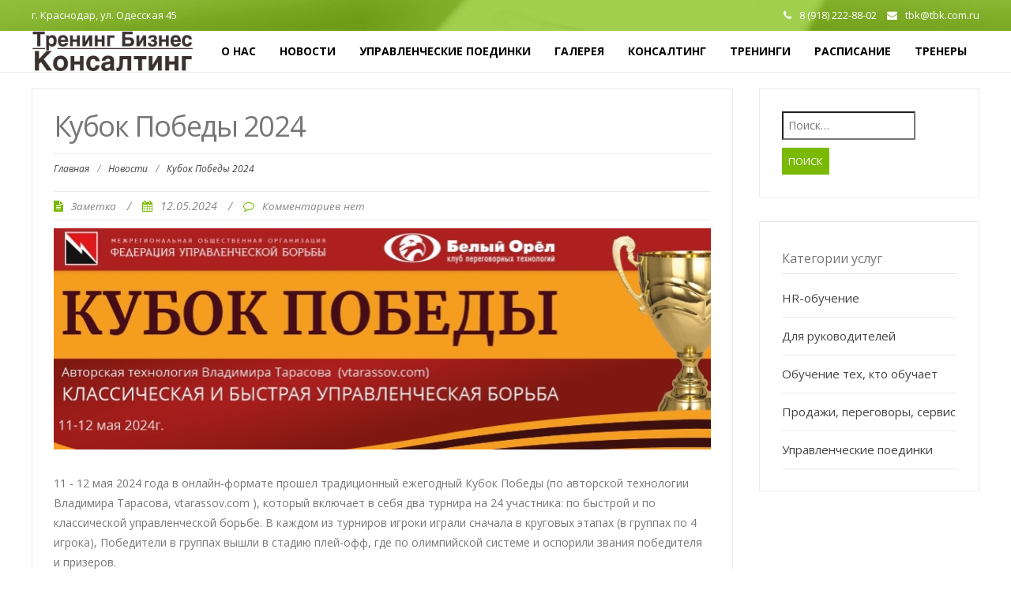

--- FILE ---
content_type: text/html; charset=UTF-8
request_url: http://xn----9sbh0a2bxe.xn--p1ai/kubok-pobedy-2024/
body_size: 11613
content:
<!DOCTYPE html>
<html lang="ru-RU" prefix="og: http://ogp.me/ns#">
<head>
  	<link rel="shortcut icon" href="http://xn----9sbh0a2bxe.xn--p1ai/wp-content/themes/modality/favicon.ico" />
	<meta charset="UTF-8">
	<meta name="viewport" content="width=device-width">
	<link rel="profile" href="http://gmpg.org/xfn/11">
	<link rel="pingback" href="http://xn----9sbh0a2bxe.xn--p1ai/xmlrpc.php">
	<title>Кубок Победы 2024 - Тренинг Бизнес Консалтинг Краснодар</title>

<!-- This site is optimized with the Yoast SEO plugin v4.0.2 - https://yoast.com/wordpress/plugins/seo/ -->
<meta name="description" content="кубок , Новости"/>
<meta name="robots" content="noodp"/>
<meta name="keywords" content="победы"/>
<link rel="canonical" href="http://xn----9sbh0a2bxe.xn--p1ai/kubok-pobedy-2024/" />
<meta property="og:locale" content="ru_RU" />
<meta property="og:type" content="article" />
<meta property="og:title" content="Кубок Победы 2024 - Тренинг Бизнес Консалтинг Краснодар" />
<meta property="og:description" content="кубок , Новости" />
<meta property="og:url" content="http://xn----9sbh0a2bxe.xn--p1ai/kubok-pobedy-2024/" />
<meta property="og:site_name" content="Тренинг Бизнес Консалтинг Краснодар" />
<meta property="article:tag" content="Кубок" />
<meta property="article:section" content="Новости" />
<meta property="article:published_time" content="2024-05-12T17:26:51+00:00" />
<meta property="article:modified_time" content="2024-05-17T17:37:39+00:00" />
<meta property="og:updated_time" content="2024-05-17T17:37:39+00:00" />
<meta property="og:image" content="http://xn----9sbh0a2bxe.xn--p1ai/wp-content/uploads/2024/05/2024-05-12.jpg" />
<meta property="og:image:width" content="833" />
<meta property="og:image:height" content="280" />
<meta name="twitter:card" content="summary" />
<meta name="twitter:description" content="кубок , Новости" />
<meta name="twitter:title" content="Кубок Победы 2024 - Тренинг Бизнес Консалтинг Краснодар" />
<meta name="twitter:image" content="http://xn----9sbh0a2bxe.xn--p1ai/wp-content/uploads/2024/05/2024-05-12.jpg" />
<!-- / Yoast SEO plugin. -->

<link rel='dns-prefetch' href='//fonts.googleapis.com' />
<link rel='dns-prefetch' href='//s.w.org' />
<link rel="alternate" type="application/rss+xml" title="Тренинг Бизнес Консалтинг Краснодар &raquo; Лента" href="http://xn----9sbh0a2bxe.xn--p1ai/feed/" />
<link rel="alternate" type="application/rss+xml" title="Тренинг Бизнес Консалтинг Краснодар &raquo; Лента комментариев" href="http://xn----9sbh0a2bxe.xn--p1ai/comments/feed/" />
<link rel="alternate" type="text/calendar" title="Тренинг Бизнес Консалтинг Краснодар &raquo; Новостная лента iCal" href="http://xn----9sbh0a2bxe.xn--p1ai/events/?ical=1" />
<link rel="alternate" type="application/rss+xml" title="Тренинг Бизнес Консалтинг Краснодар &raquo; Лента комментариев к &laquo;Кубок Победы 2024&raquo;" href="http://xn----9sbh0a2bxe.xn--p1ai/kubok-pobedy-2024/feed/" />
		<script type="text/javascript">
			window._wpemojiSettings = {"baseUrl":"https:\/\/s.w.org\/images\/core\/emoji\/2.3\/72x72\/","ext":".png","svgUrl":"https:\/\/s.w.org\/images\/core\/emoji\/2.3\/svg\/","svgExt":".svg","source":{"concatemoji":"http:\/\/xn----9sbh0a2bxe.xn--p1ai\/wp-includes\/js\/wp-emoji-release.min.js?ver=4.8.25"}};
			!function(t,a,e){var r,i,n,o=a.createElement("canvas"),l=o.getContext&&o.getContext("2d");function c(t){var e=a.createElement("script");e.src=t,e.defer=e.type="text/javascript",a.getElementsByTagName("head")[0].appendChild(e)}for(n=Array("flag","emoji4"),e.supports={everything:!0,everythingExceptFlag:!0},i=0;i<n.length;i++)e.supports[n[i]]=function(t){var e,a=String.fromCharCode;if(!l||!l.fillText)return!1;switch(l.clearRect(0,0,o.width,o.height),l.textBaseline="top",l.font="600 32px Arial",t){case"flag":return(l.fillText(a(55356,56826,55356,56819),0,0),e=o.toDataURL(),l.clearRect(0,0,o.width,o.height),l.fillText(a(55356,56826,8203,55356,56819),0,0),e===o.toDataURL())?!1:(l.clearRect(0,0,o.width,o.height),l.fillText(a(55356,57332,56128,56423,56128,56418,56128,56421,56128,56430,56128,56423,56128,56447),0,0),e=o.toDataURL(),l.clearRect(0,0,o.width,o.height),l.fillText(a(55356,57332,8203,56128,56423,8203,56128,56418,8203,56128,56421,8203,56128,56430,8203,56128,56423,8203,56128,56447),0,0),e!==o.toDataURL());case"emoji4":return l.fillText(a(55358,56794,8205,9794,65039),0,0),e=o.toDataURL(),l.clearRect(0,0,o.width,o.height),l.fillText(a(55358,56794,8203,9794,65039),0,0),e!==o.toDataURL()}return!1}(n[i]),e.supports.everything=e.supports.everything&&e.supports[n[i]],"flag"!==n[i]&&(e.supports.everythingExceptFlag=e.supports.everythingExceptFlag&&e.supports[n[i]]);e.supports.everythingExceptFlag=e.supports.everythingExceptFlag&&!e.supports.flag,e.DOMReady=!1,e.readyCallback=function(){e.DOMReady=!0},e.supports.everything||(r=function(){e.readyCallback()},a.addEventListener?(a.addEventListener("DOMContentLoaded",r,!1),t.addEventListener("load",r,!1)):(t.attachEvent("onload",r),a.attachEvent("onreadystatechange",function(){"complete"===a.readyState&&e.readyCallback()})),(r=e.source||{}).concatemoji?c(r.concatemoji):r.wpemoji&&r.twemoji&&(c(r.twemoji),c(r.wpemoji)))}(window,document,window._wpemojiSettings);
		</script>
		<style type="text/css">
img.wp-smiley,
img.emoji {
	display: inline !important;
	border: none !important;
	box-shadow: none !important;
	height: 1em !important;
	width: 1em !important;
	margin: 0 .07em !important;
	vertical-align: -0.1em !important;
	background: none !important;
	padding: 0 !important;
}
</style>
<link rel='stylesheet' id='contact-form-7-css'  href='http://xn----9sbh0a2bxe.xn--p1ai/wp-content/plugins/contact-form-7/includes/css/styles.css?ver=4.4.2' type='text/css' media='all' />
<link rel='stylesheet' id='post_grid_style-css'  href='http://xn----9sbh0a2bxe.xn--p1ai/wp-content/plugins/post-grid//assets/frontend/css/style.css?ver=4.8.25' type='text/css' media='all' />
<link rel='stylesheet' id='font-awesome-css'  href='http://xn----9sbh0a2bxe.xn--p1ai/wp-content/plugins/post-grid/assets/frontend/css/font-awesome.css?ver=4.8.25' type='text/css' media='all' />
<link rel='stylesheet' id='style.skins-css'  href='http://xn----9sbh0a2bxe.xn--p1ai/wp-content/plugins/post-grid/assets/global/css/style.skins.css?ver=4.8.25' type='text/css' media='all' />
<link rel='stylesheet' id='style.layout-css'  href='http://xn----9sbh0a2bxe.xn--p1ai/wp-content/plugins/post-grid/assets/global/css/style.layout.css?ver=4.8.25' type='text/css' media='all' />
<link rel='stylesheet' id='tlp-fontawsome-css'  href='http://xn----9sbh0a2bxe.xn--p1ai/wp-content/plugins/tlp-team/assets/css/font-awesome/css/font-awesome.min.css?ver=4.8.25' type='text/css' media='all' />
<link rel='stylesheet' id='tlpstyle-css'  href='http://xn----9sbh0a2bxe.xn--p1ai/wp-content/plugins/tlp-team/assets/css/tlpstyle.css?ver=4.8.25' type='text/css' media='all' />
<link rel='stylesheet' id='woocommerce-layout-css'  href='http://xn----9sbh0a2bxe.xn--p1ai/wp-content/plugins/woocommerce/assets/css/woocommerce-layout.css?ver=3.2.6' type='text/css' media='all' />
<link rel='stylesheet' id='woocommerce-smallscreen-css'  href='http://xn----9sbh0a2bxe.xn--p1ai/wp-content/plugins/woocommerce/assets/css/woocommerce-smallscreen.css?ver=3.2.6' type='text/css' media='only screen and (max-width: 768px)' />
<link rel='stylesheet' id='woocommerce-general-css'  href='http://xn----9sbh0a2bxe.xn--p1ai/wp-content/plugins/woocommerce/assets/css/woocommerce.css?ver=3.2.6' type='text/css' media='all' />
<link rel='stylesheet' id='modality-css'  href='http://xn----9sbh0a2bxe.xn--p1ai/wp-content/themes/modality/style.css?ver=4.8.25' type='text/css' media='all' />
<link rel='stylesheet' id='bootstrap-css'  href='http://xn----9sbh0a2bxe.xn--p1ai/wp-content/themes/modality/css/bootstrap.css?ver=4.8.25' type='text/css' media='all' />
<link rel='stylesheet' id='animate-css'  href='http://xn----9sbh0a2bxe.xn--p1ai/wp-content/themes/modality/css/animate.css?ver=4.8.25' type='text/css' media='all' />
<link rel='stylesheet' id='responsive-css'  href='http://xn----9sbh0a2bxe.xn--p1ai/wp-content/themes/modality/css/responsive.css?ver=4.8.25' type='text/css' media='all' />
<link rel='stylesheet' id='body-font-css'  href='//fonts.googleapis.com/css?family=Open+Sans%3A400%2C400italic%2C700%2C700italic&#038;subset=latin%2Cgreek-ext%2Ccyrillic%2Clatin-ext%2Cgreek%2Ccyrillic-ext%2Cvietnamese&#038;ver=4.8.25' type='text/css' media='all' />
<link rel='stylesheet' id='menu-font-css'  href='//fonts.googleapis.com/css?family=Open+Sans%3A400%2C400italic%2C700%2C700italic&#038;subset=latin%2Cgreek-ext%2Ccyrillic%2Clatin-ext%2Cgreek%2Ccyrillic-ext%2Cvietnamese&#038;ver=4.8.25' type='text/css' media='all' />
<link rel='stylesheet' id='logo-font-css'  href='//fonts.googleapis.com/css?family=Open+Sans%3A400%2C400italic%2C700%2C700italic&#038;subset=latin%2Cgreek-ext%2Ccyrillic%2Clatin-ext%2Cgreek%2Ccyrillic-ext%2Cvietnamese&#038;ver=4.8.25' type='text/css' media='all' />
<link rel='stylesheet' id='tx-fontawesome-css'  href='http://xn----9sbh0a2bxe.xn--p1ai/wp-content/plugins/xpert-accordion/assets/vendor/font-awesome/css/font-awesome.min.css?ver=4.8.25' type='text/css' media='all' />
<link rel='stylesheet' id='tx-bs-accordion-css'  href='http://xn----9sbh0a2bxe.xn--p1ai/wp-content/plugins/xpert-accordion/assets/css/accordion.min.css?ver=4.8.25' type='text/css' media='all' />
<script type='text/javascript' src='http://xn----9sbh0a2bxe.xn--p1ai/wp-includes/js/jquery/jquery.js?ver=1.12.4'></script>
<script type='text/javascript' src='http://xn----9sbh0a2bxe.xn--p1ai/wp-includes/js/jquery/jquery-migrate.min.js?ver=1.4.1'></script>
<script type='text/javascript'>
/* <![CDATA[ */
var post_grid_ajax = {"post_grid_ajaxurl":"http:\/\/xn----9sbh0a2bxe.xn--p1ai\/wp-admin\/admin-ajax.php"};
/* ]]> */
</script>
<script type='text/javascript' src='http://xn----9sbh0a2bxe.xn--p1ai/wp-content/plugins/post-grid/assets/frontend/js/scripts.js?ver=4.8.25'></script>
<script type='text/javascript' src='http://xn----9sbh0a2bxe.xn--p1ai/wp-content/themes/modality/js/bootstrap.js?ver=4.8.25'></script>
<script type='text/javascript' src='http://xn----9sbh0a2bxe.xn--p1ai/wp-content/themes/modality/js/jquery.smartmenus.js?ver=4.8.25'></script>
<script type='text/javascript' src='http://xn----9sbh0a2bxe.xn--p1ai/wp-content/themes/modality/js/jquery.smartmenus.bootstrap.js?ver=4.8.25'></script>
<script type='text/javascript' src='http://xn----9sbh0a2bxe.xn--p1ai/wp-content/themes/modality/js/imgLiquid.js?ver=4.8.25'></script>
<script type='text/javascript' src='http://xn----9sbh0a2bxe.xn--p1ai/wp-content/themes/modality/js/modernizr.js?ver=4.8.25'></script>
<script type='text/javascript' src='http://xn----9sbh0a2bxe.xn--p1ai/wp-content/themes/modality/js/stickUp.js?ver=4.8.25'></script>
<script type='text/javascript' src='http://xn----9sbh0a2bxe.xn--p1ai/wp-content/themes/modality/js/sticky.js?ver=4.8.25'></script>
<script type='text/javascript' src='http://xn----9sbh0a2bxe.xn--p1ai/wp-content/themes/modality/js/wow.js?ver=4.8.25'></script>
<link rel='https://api.w.org/' href='http://xn----9sbh0a2bxe.xn--p1ai/wp-json/' />
<link rel="EditURI" type="application/rsd+xml" title="RSD" href="http://xn----9sbh0a2bxe.xn--p1ai/xmlrpc.php?rsd" />
<link rel="wlwmanifest" type="application/wlwmanifest+xml" href="http://xn----9sbh0a2bxe.xn--p1ai/wp-includes/wlwmanifest.xml" /> 
<meta name="generator" content="WordPress 4.8.25" />
<meta name="generator" content="WooCommerce 3.2.6" />
<link rel='shortlink' href='http://xn----9sbh0a2bxe.xn--p1ai/?p=12239' />
<link rel="alternate" type="application/json+oembed" href="http://xn----9sbh0a2bxe.xn--p1ai/wp-json/oembed/1.0/embed?url=http%3A%2F%2Fxn----9sbh0a2bxe.xn--p1ai%2Fkubok-pobedy-2024%2F" />
<link rel="alternate" type="text/xml+oembed" href="http://xn----9sbh0a2bxe.xn--p1ai/wp-json/oembed/1.0/embed?url=http%3A%2F%2Fxn----9sbh0a2bxe.xn--p1ai%2Fkubok-pobedy-2024%2F&#038;format=xml" />
<!-- <meta name="NextGEN" version="2.1.31" /> -->
<style type='text/css'>.tlp-team .short-desc, .tlp-team .tlp-team-isotope .tlp-content, .tlp-team .button-group .selected, .tlp-team .layout1 .tlp-content, .tlp-team .tpl-social a, .tlp-team .tpl-social li a.fa {background: #7aba05}</style><meta name="tec-api-version" content="v1"><meta name="tec-api-origin" content="http://xn----9sbh0a2bxe.xn--p1ai"><link rel="https://theeventscalendar.com/" href="http://xn----9sbh0a2bxe.xn--p1ai/wp-json/tribe/events/v1/" /><!--[if lt IE 9]>
<script src="http://xn----9sbh0a2bxe.xn--p1ai/wp-content/themes/modality/js/html5shiv.js"></script>
<![endif]-->
<!--Custom Styling-->
<style media="screen" type="text/css">
blockquote, address, .page-links a:hover, .post-format-wrap {border-color:#7aba05}
.meta span i, .more-link, .post-title h3:hover, #main .standard-posts-wrapper .posts-wrapper .post-single .text-holder-full .post-format-wrap p.link-text a:hover, .breadcrumbs .breadcrumbs-wrap ul li a:hover, #article p a, .navigation a, .link-post i.fa, .quote-post i.fa, #article .link-post p.link-text a:hover, .link-post p.link-text a:hover, .quote-post span.quote-author, .post-single ul.link-pages li a strong, .post-info span i, .footer-widget-col ul li a:hover, .sidebar ul.link-pages li.next-link a span, .sidebar ul.link-pages li.previous-link a span, .sidebar ul.link-pages li i, .row .row-item .service i.fa {color:#7aba05}
input[type=&quot;submit&quot;],button, .page-links a:hover {background:#7aba05}
.search-submit,.wpcf7-form-control,.main-navigation ul ul, .content-boxes .circle, .feature .circle, .section-title-right:after, .boxtitle:after, .section-title:after, .content-btn, #comments .form-submit #submit {background-color:#7aba05}
.back-to-top {color:#ffffff}
.back-to-top i.fa:hover {color:#3d3d3d}
#logo {width:203px }
#logo {height:50px }
#logo {font-family:Open Sans}
#logo {font-size:12px }
#logo {font-weight:700}
#logo a {color:#ffffff}
#logo h5.site-description {font-size:16px }
#logo .site-description {color:#ffffff}
#logo .site-description {text-transform: uppercase}
#navbar ul li a {font-family:Open Sans}
#navbar ul li a {font-size:14px}
#navbar ul li a {text-transform: uppercase;}
.navbar-nav li a {color:#000000}
.dropdown-menu {border-bottom: 5px solid #c9c9c9}
.navbar-nav {background-color:#ffffff}
.dropdown-menu { background:#1a1a1a}
.navbar-nav li a:hover {color:#7aba05}
.navbar-nav ul li a:hover, .navbar-nav ul li a:focus, .navbar-nav ul li a.active, .navbar-nav ul li a.active-parent, .navbar-nav ul li.current_page_item a, #menu-navmenu li a:hover { background:#1a1a1a}
.active a { color:#6db837 !important}
body {font-family:Open Sans}
body {font-size:15px !important}
body {color:#777777}
#header-holder { background-color: #ffffff}
#header-holder {opacity:1}
#header-top .top-phone,#header-top p, #header-top a, #header-top i { color:#ffffff}
#header-top { background-color: #000000}
.banner ul li { height:540px;}
.banner .inner h1 { color:#7aba05}
.banner .inner p { color: #ffffff}
.banner .btn { color: #ffffff}
.banner .btn { border-color: #ffffff}
.banner .inner { padding-top: 120px}
.banner .inner { width: 70%}
#footer { background-color:#ffffff}
#copyright { background-color:#7aba05}
.footer-widget-col h4 { color:#ffffff}
.footer-widget-col h4 { border-bottom: 4px solid #444444}
.footer-widget-col a, .footer-widget-col { color:#ffffff}
.footer-widget-col ul li { border-bottom: 1px solid #444444}
#social-bar-footer ul li a i { color:#ffffff}
.home-blog {background: none repeat scroll 0 0 #ffffff}
.from-blog .post-info span a, .from-blog .post-info span {color:#111111;}
.from-blog h3 {color:#111111;}
.from-blog h2 {color:#111111;}
.from-blog {background: none repeat scroll 0 0 #ffffff;}
.blog-top-image {background: none repeat scroll 0 0 #eeeeee;}
.blog-top-image h1.section-title, .blog-top-image h1.section-title-right {color:#111111;}
.get-strated-button { background-color: #3498db}
#get-started h2 { color: #ffffff}
.get-strated-left span { color: #ffffff}
#get-started { background: none repeat scroll 0 0 #252525}
#features { background-color:#ffffff;}
h4.sub-title, #features p { color:#111111;}
#features .section-title, #features h3 { color:#111111;}
.about p {color:#ffffff;}
.about h2 {color:#ffffff;}
.about {background: none repeat scroll 0 0 #eeeeee;}
#services { background-color:#ffffff;}
#services h2, #services h3 { color:#111111;}
#services p { color:#777777;}
.cta h2 { color:#ffffff;}
.cta h4 { color:#ffffff;}
.cta { background-color:#eeeeee;}
.content-boxes h4 { color:#ffffff;}
.content-boxes {color:#ffffff}
.content-boxes {background: none repeat scroll 0 0 #252525}
.get-in-touch { background-color: #eeeeee}
.get-in-touch h2.boxtitle {color:#111111;}
.get-in-touch h4.sub-title {color:#111111;}
.git-link { color: #111111}
.git-link { border-color: #111111}
.social { background-color: #7aba05}
</style>
	<noscript><style>.woocommerce-product-gallery{ opacity: 1 !important; }</style></noscript>
	<style type="text/css" id="custom-background-css">
body.custom-background { background-color: #ffffff; }
</style>
<link rel="icon" href="http://xn----9sbh0a2bxe.xn--p1ai/wp-content/uploads/2022/01/cropped-tbk512-32x32.jpg" sizes="32x32" />
<link rel="icon" href="http://xn----9sbh0a2bxe.xn--p1ai/wp-content/uploads/2022/01/cropped-tbk512-192x192.jpg" sizes="192x192" />
<link rel="apple-touch-icon-precomposed" href="http://xn----9sbh0a2bxe.xn--p1ai/wp-content/uploads/2022/01/cropped-tbk512-180x180.jpg" />
<meta name="msapplication-TileImage" content="http://xn----9sbh0a2bxe.xn--p1ai/wp-content/uploads/2022/01/cropped-tbk512-270x270.jpg" />
<link rel='stylesheet' id='ngg_trigger_buttons-css'  href='http://xn----9sbh0a2bxe.xn--p1ai/wp-content/plugins/nextgen-gallery/products/photocrati_nextgen/modules/nextgen_gallery_display/static/trigger_buttons.min.css?ver=2.1.31' type='text/css' media='all' />
<link rel='stylesheet' id='fancybox-0-css'  href='http://xn----9sbh0a2bxe.xn--p1ai/wp-content/plugins/nextgen-gallery/products/photocrati_nextgen/modules/lightbox/static/fancybox/jquery.fancybox-1.3.4.min.css?ver=2.1.31' type='text/css' media='all' />
<link rel='stylesheet' id='fontawesome-css'  href='http://xn----9sbh0a2bxe.xn--p1ai/wp-content/plugins/nextgen-gallery/products/photocrati_nextgen/modules/nextgen_gallery_display/static/fontawesome/font-awesome.min.css?ver=2.1.31' type='text/css' media='all' />
<link rel='stylesheet' id='nextgen_basic_thumbnails_style-css'  href='http://xn----9sbh0a2bxe.xn--p1ai/wp-content/plugins/nextgen-gallery/products/photocrati_nextgen/modules/nextgen_basic_gallery/static/thumbnails/nextgen_basic_thumbnails.min.css?ver=2.1.31' type='text/css' media='all' />
<link rel='stylesheet' id='nextgen_pagination_style-css'  href='http://xn----9sbh0a2bxe.xn--p1ai/wp-content/plugins/nextgen-gallery/products/photocrati_nextgen/modules/nextgen_pagination/static/style.min.css?ver=2.1.31' type='text/css' media='all' />
<link rel='stylesheet' id='nggallery-css'  href='http://xn----9sbh0a2bxe.xn--p1ai/wp-content/ngg_styles/nggallery.css?ver=2.1.31' type='text/css' media='all' />
</head>
<body class="post-template-default single single-post postid-12239 single-format-aside custom-background tribe-no-js tribe-bar-is-disabled">
<div id="grid-container">
	<div class="clear"></div>
		<div id="header-top">
	<div class="pagetop-inner clearfix">
		<div class="top-left left">
			<p class="no-margin">г. Краснодар, ул. Одесская 45</p>
		</div>
		<div class="top-right right">
			<span class="top-phone"><i class="fa fa-phone"></i>8 (918) 222-88-02</span>
			<span class="top-email"><i class="fa fa-envelope"></i><a href="mailto:tbk@tbk.com.ru">tbk@tbk.com.ru</a></span>
		</div>
	</div>
</div>					<div id="header-holder">
					<div id ="header-wrap">
      			<nav class="navbar navbar-default">
					<div id="logo">
													<a href="http://xn----9sbh0a2bxe.xn--p1ai/"><img src="http://xn----9sbh0a2bxe.xn--p1ai/wp-content/uploads/2022/02/tbk_new.jpg" alt="Тренинг Бизнес Консалтинг"/></a>
																		</div>
        			<div class="navbar-header">
            			<button type="button" class="navbar-toggle collapsed" data-toggle="collapse" data-target="#navbar" aria-expanded="false" aria-controls="navbar">
              			<span class="sr-only">Toggle navigation</span>
              			<span class="icon-bar"></span>
              			<span class="icon-bar"></span>
              			<span class="icon-bar"></span>
            			</button>
          			</div><!--navbar-header-->
          			<div id="navbar" class="navbar-collapse collapse">
					<ul id="menu-glavnoe-menyu" class="nav navbar-nav"><li id="menu-item-43" class="menu-item menu-item-type-post_type menu-item-object-page menu-item-43"><a title="О нас" href="http://xn----9sbh0a2bxe.xn--p1ai/o-nas/">О нас</a></li>
<li id="menu-item-2787" class="menu-item menu-item-type-custom menu-item-object-custom menu-item-2787"><a title="Новости" href="http://тбк-юг.рф/category/news/">Новости</a></li>
<li id="menu-item-12418" class="menu-item menu-item-type-post_type menu-item-object-page menu-item-12418"><a title="Управленческие поединки" href="http://xn----9sbh0a2bxe.xn--p1ai/upravlencheskie-poedinki-tbk/">Управленческие поединки</a></li>
<li id="menu-item-12420" class="menu-item menu-item-type-post_type menu-item-object-page menu-item-12420"><a title="Галерея" href="http://xn----9sbh0a2bxe.xn--p1ai/galereya/">Галерея</a></li>
<li id="menu-item-4010" class="menu-item menu-item-type-post_type menu-item-object-page menu-item-4010"><a title="Консалтинг" href="http://xn----9sbh0a2bxe.xn--p1ai/konsalting/">Консалтинг</a></li>
<li id="menu-item-65" class="menu-item menu-item-type-post_type menu-item-object-page menu-item-65"><a title="Тренинги" href="http://xn----9sbh0a2bxe.xn--p1ai/shop/">Тренинги</a></li>
<li id="menu-item-267" class="menu-item menu-item-type-custom menu-item-object-custom menu-item-267"><a title="Расписание" href="http://xn----9sbh0a2bxe.xn--p1ai/events">Расписание</a></li>
<li id="menu-item-44" class="menu-item menu-item-type-post_type menu-item-object-page menu-item-44"><a title="Тренеры" href="http://xn----9sbh0a2bxe.xn--p1ai/trenery/">Тренеры</a></li>
</ul>					
          			</div><!--/.nav-collapse -->
        
      </nav>
			</div><!--header-wrap-->
		</div><!--header-holder-->	<div id="main" class="col2-l">
	<div class="content-posts-wrap">
	<div id="content-box">
		<div id="post-body">
			<div class="post-single post-12239 post type-post status-publish format-aside has-post-thumbnail hentry category-news tag-kubok post_format-post-format-aside">
				<h1 id="post-title" class="entry-title post-12239 post type-post status-publish format-aside has-post-thumbnail hentry category-news tag-kubok post_format-post-format-aside">Кубок Победы 2024 </h1>
							<div class="breadcrumbs">
					<div class="breadcrumbs-wrap"> 
						<ul><li><a href="http://xn----9sbh0a2bxe.xn--p1ai">Главная</a></li><li class="separator"> / </li><li><a href="http://xn----9sbh0a2bxe.xn--p1ai/category/news/" rel="category tag">Новости</a></li><li class="separator"> / </li><li>Кубок Победы 2024</li></ul>					</div><!--breadcrumbs-wrap-->
				</div><!--breadcrumbs-->
							<div class="post-info">
			<span><i class="fa fa-file-text"></i><a href="http://xn----9sbh0a2bxe.xn--p1ai/type/aside/">Заметка</a></span>
		<span class="separator"> / </span>
	<span><i class="fa fa-calendar"></i>12.05.2024 </span>
	<span class="separator"> / </span>
	<span><i class="fa fa-comment-o"></i><a href="http://xn----9sbh0a2bxe.xn--p1ai/kubok-pobedy-2024/#respond">Комментариев нет</a></span>
</div>							<div class="thumb-wrapper">
								<img width="833" height="280" src="http://xn----9sbh0a2bxe.xn--p1ai/wp-content/uploads/2024/05/2024-05-12.jpg" class="attachment-full size-full wp-post-image" alt="" srcset="http://xn----9sbh0a2bxe.xn--p1ai/wp-content/uploads/2024/05/2024-05-12.jpg 833w, http://xn----9sbh0a2bxe.xn--p1ai/wp-content/uploads/2024/05/2024-05-12-300x101.jpg 300w, http://xn----9sbh0a2bxe.xn--p1ai/wp-content/uploads/2024/05/2024-05-12-768x258.jpg 768w" sizes="(max-width: 833px) 100vw, 833px" />							</div><!--thumb-wrapper-->
											<div id="article">
					<p>11 - 12 мая 2024 года в онлайн-формате прошел традиционный ежегодный Кубок Победы (по авторской технологии Владимира Тарасова, vtarassov.com ), который включает в себя два турнира на 24 участника: по быстрой и по классической управленческой борьбе. В каждом из турниров игроки играли сначала в круговых этапах (в группах по 4 игрока), Победители в группах вышли в стадию плей-офф, где по олимпийской системе и оспорили звания победителя и призеров.</p>
<p>Достойно на этом турнире были представлены участники Клуба управленческой борьбы #СразуДа - постоянные участники наших онлайн и оффлайн тренировок из Краснодара, Красноярска, Ростова-на-Дону, Казани, Минска, Саратова, Томска.</p>
<p>Это были два дня ДРАЙВА, ЭНЕРГИИ, ЭМОЦИЙ! Болели за наших! ГОРДИМСЯ достойным результатом! ПОЗДРАВЛЯЕМ Победителей, Призёров и Финалистов</p>
<p><strong>Классическая управленческая борьба</strong>: <br />
 1 место Ярослав Якубовский <br />
 2 место Любовь Володина <br />
 3 место Ирина Орлова <br />
 финалист <strong>Алена Громова</strong> (Клуб управленческой борьбы #СразуДа)</p>
<p>Быстрая управленческая борьба: <br />
 1 место <strong>Алена Громова</strong> (Клуб управленческой борьбы #СразуДа) <br />
 2 место Ярослав Якубовский <br />
 3 место <strong>Дмитрий Тимохин</strong> (Клуб управленческой борьбы #СразуДа) <br />
 финалист Елена Латушкина</p>
<p>Победители и серебряные призёры Кубка в обеих дисциплинах получили право участия в Чемпионатах России 2025 года в соответствующих дисциплинах.</p>
<p>До встречи на новых Турнирах!!!</p>
<h3>Фотоматериалы с мероприятия</h3>
<p><div
	class="ngg-galleryoverview"
	id="ngg-gallery-a7a10f4a207aeedeb64521bce30b910c-1">

    	<div class="slideshowlink">
        <a href='http://xn----9sbh0a2bxe.xn--p1ai/kubok-pobedy-2024/nggallery/slideshow'>[Показать слайдшоу]</a>
		
	</div>
			<!-- Thumbnails -->
				<div id="ngg-image-0" class="ngg-gallery-thumbnail-box" >
				        <div class="ngg-gallery-thumbnail">
            <a href="http://xn----9sbh0a2bxe.xn--p1ai/wp-content/gallery/turniry-i-chempionaty/2024-05-12-1.jpg"
               title="Кубок Победы 11-12 мая 2024"
               data-src="http://xn----9sbh0a2bxe.xn--p1ai/wp-content/gallery/turniry-i-chempionaty/2024-05-12-1.jpg"
               data-thumbnail="http://xn----9sbh0a2bxe.xn--p1ai/wp-content/gallery/turniry-i-chempionaty/thumbs/thumbs_2024-05-12-1.jpg"
               data-image-id="1394"
               data-title="Кубок Победы 2024-05-12"
               data-description="Кубок Победы 11-12 мая 2024"
               class="ngg-fancybox" rel="a7a10f4a207aeedeb64521bce30b910c">
                <img
                    title="Кубок Победы 2024-05-12"
                    alt="Кубок Победы 2024-05-12"
                    src="http://xn----9sbh0a2bxe.xn--p1ai/wp-content/gallery/turniry-i-chempionaty/dynamic/2024-05-12-1.jpg-nggid041394-ngg0dyn-240x160x100-00f0w010c011r110f110r010t010.jpg"
                    width="240"
                    height="160"
                    style="max-width:none;"
                />
            </a>
        </div>
							</div> 
			
        
		
		<!-- Pagination -->
	<div class='ngg-clear'></div>	</div>
</p><p class="post-tags"><span>Метки:</span> <a href="http://xn----9sbh0a2bxe.xn--p1ai/tag/kubok/" rel="tag">Кубок</a></p>
<div id="comments" class="comments-area">
	
		<div id="respond" class="comment-respond">
		<h3 id="reply-title" class="comment-reply-title">Добавить комментарий <small><a rel="nofollow" id="cancel-comment-reply-link" href="/kubok-pobedy-2024/#respond" style="display:none;">Отменить ответ</a></small></h3>			<form action="http://xn----9sbh0a2bxe.xn--p1ai/wp-comments-post.php" method="post" id="commentform" class="comment-form" novalidate>
				<p class="comment-notes"><span id="email-notes">Ваш e-mail не будет опубликован.</span> Обязательные поля помечены <span class="required">*</span></p><p class="comment-form-comment"><label for="comment">Комментарий</label> <textarea id="comment" name="comment" cols="45" rows="8" maxlength="65525" aria-required="true" required="required"></textarea></p><p class="comment-form-author"><label for="author">Имя <span class="required">*</span></label> <input x-autocompletetype="name-full" id="author" name="author" type="text" value="" size="30" maxlength="245" aria-required='true' required='required' /></p>
<p class="comment-form-email"><label for="email">E-mail <span class="required">*</span></label> <input x-autocompletetype="email" id="email" name="email" type="email" value="" size="30" maxlength="100" aria-describedby="email-notes" aria-required='true' required='required' /></p>
<p class="comment-form-url"><label for="url">Сайт</label> <input id="url" name="url" type="url" value="" size="30" maxlength="200" /></p>
<!-- 18&nbsp;721 Spam Comments Blocked so far by Spam Free Wordpress version 2.2.6 located at https://www.toddlahman.com/shop/simple-comments/ -->
<p><input type='text' value='qfZ47lmxK0f3' onclick='this.select()' size='20' />
		<b>* Copy This Password *</b></p><p><input type='text' name='passthis' id='passthis' value='' size='20' />
		<b>* Type Or Paste Password Here *</b></p><p>18&nbsp;721 Spam Comments Blocked so far by <a href="https://www.toddlahman.com/shop/simple-comments/" title="Spam Free Wordpress" target="_blank">Spam Free Wordpress</a></p>
<p class="form-submit"><input name="submit" type="submit" id="submit" class="submit" value="Отправить комментарий" /> <input type='hidden' name='comment_post_ID' value='12239' id='comment_post_ID' />
<input type='hidden' name='comment_parent' id='comment_parent' value='0' />
</p>			</form>
			</div><!-- #respond -->
	
</div><!-- #comments -->
			
				</div><!--article-->
			</div><!--post-single-->
						</div><!--post-body-->
	</div><!--content-box-->
	<div class="sidebar-frame">
		<div class="sidebar">
			<!--	<ul class="link-pages">
<li class="next-link"></li>
<li class="previous-link"></li>
	</ul>
-->
<div id="search-2" class="widget wow fadeIn widget_search" data-wow-delay="0.5s"><form role="search" method="get" class="search-form" action="http://xn----9sbh0a2bxe.xn--p1ai/">
				<label>
					<span class="screen-reader-text">Найти:</span>
					<input type="search" class="search-field" placeholder="Поиск&hellip;" value="" name="s" />
				</label>
				<input type="submit" class="search-submit" value="Поиск" />
			</form></div><div id="woocommerce_product_categories-2" class="widget wow fadeIn woocommerce widget_product_categories" data-wow-delay="0.5s"><div class="widget-title clearfix"><h4><span>Категории услуг</span></h4></div><ul class="product-categories"><li class="cat-item cat-item-416"><a href="http://xn----9sbh0a2bxe.xn--p1ai/product-category/hr-obuchenie/">HR-обучение</a></li>
<li class="cat-item cat-item-412"><a href="http://xn----9sbh0a2bxe.xn--p1ai/product-category/dlja-rukovoditeley/">Для руководителей</a></li>
<li class="cat-item cat-item-415"><a href="http://xn----9sbh0a2bxe.xn--p1ai/product-category/obuchenie-tex-kto-obuchaet/">Обучение тех, кто обучает</a></li>
<li class="cat-item cat-item-414"><a href="http://xn----9sbh0a2bxe.xn--p1ai/product-category/prodazhi/">Продажи, переговоры, сервис</a></li>
<li class="cat-item cat-item-14"><a href="http://xn----9sbh0a2bxe.xn--p1ai/product-category/upravlencheskie-poedinki/">Управленческие поединки</a></li>
</ul></div>		</div><!--sidebar-->
	</div><!--sidebar-frame-->
</div><!--content-posts-wrap-->	</div><!--main-->
	<p><br>
<div class="social">
	<div id="social-wrap">
		<div id="social-bar">
<a href="https://vk.com/treningbusinessconsulting" target="_blank" title="Vk"><i class="fa fa-vk"></i></a>
						
		</div>
	</div>
</div>
	<p><br>	<p><br>
	<div id="footer">
		</div><!--footer-->

	
	
	
	<div class="lineBlack">
</div>
<div id="copyright">

	<div class="copyright-wrap">
	
	

	
	
	
	
	
		<span class="left"><a href="http://xn----9sbh0a2bxe.xn--p1ai/">Copyright 2018 Тренинг Бизнес Консалтинг Краснодар. Контактный телефон +7 (918) 222-88-02. Адрес электронной почты tbk@tbk.com.ru</a></span>
		</div>			
</div><!--copyright-->
	
</div><!--grid-container-->
<!-- ngg_resource_manager_marker --><script type='text/javascript' src='http://xn----9sbh0a2bxe.xn--p1ai/wp-content/plugins/contact-form-7/includes/js/jquery.form.min.js?ver=3.51.0-2014.06.20'></script>
<script type='text/javascript'>
/* <![CDATA[ */
var _wpcf7 = {"loaderUrl":"http:\/\/xn----9sbh0a2bxe.xn--p1ai\/wp-content\/plugins\/contact-form-7\/images\/ajax-loader.gif","recaptchaEmpty":"\u041f\u043e\u0436\u0430\u043b\u0443\u0439\u0441\u0442\u0430 \u043f\u043e\u0434\u0442\u0432\u0435\u0440\u0434\u0438\u0442\u0435, \u0447\u0442\u043e \u0412\u044b - \u043d\u0435 \u0440\u043e\u0431\u043e\u0442.","sending":"\u041e\u0442\u043f\u0440\u0430\u0432\u043a\u0430...","cached":"1"};
/* ]]> */
</script>
<script type='text/javascript' src='http://xn----9sbh0a2bxe.xn--p1ai/wp-content/plugins/contact-form-7/includes/js/scripts.js?ver=4.4.2'></script>
<script type='text/javascript' src='http://xn----9sbh0a2bxe.xn--p1ai/wp-content/plugins/tlp-team/assets/js/isotope.pkgd.js?ver=2.2.2'></script>
<script type='text/javascript' src='http://xn----9sbh0a2bxe.xn--p1ai/wp-content/plugins/tlp-team/assets/js/imagesloaded.pkgd.min.js'></script>
<script type='text/javascript' src='http://xn----9sbh0a2bxe.xn--p1ai/wp-content/plugins/tlp-team/assets/js/front-end.js'></script>
<script type='text/javascript'>
/* <![CDATA[ */
var wc_add_to_cart_params = {"ajax_url":"\/wp-admin\/admin-ajax.php","wc_ajax_url":"http:\/\/xn----9sbh0a2bxe.xn--p1ai\/?wc-ajax=%%endpoint%%","i18n_view_cart":"\u041f\u0440\u043e\u0441\u043c\u043e\u0442\u0440 \u043a\u043e\u0440\u0437\u0438\u043d\u044b","cart_url":"http:\/\/xn----9sbh0a2bxe.xn--p1ai\/cart\/","is_cart":"","cart_redirect_after_add":"no"};
/* ]]> */
</script>
<script type='text/javascript' src='http://xn----9sbh0a2bxe.xn--p1ai/wp-content/plugins/woocommerce/assets/js/frontend/add-to-cart.min.js?ver=3.2.6'></script>
<script type='text/javascript' src='http://xn----9sbh0a2bxe.xn--p1ai/wp-content/plugins/woocommerce/assets/js/jquery-blockui/jquery.blockUI.min.js?ver=2.70'></script>
<script type='text/javascript' src='http://xn----9sbh0a2bxe.xn--p1ai/wp-content/plugins/woocommerce/assets/js/js-cookie/js.cookie.min.js?ver=2.1.4'></script>
<script type='text/javascript'>
/* <![CDATA[ */
var woocommerce_params = {"ajax_url":"\/wp-admin\/admin-ajax.php","wc_ajax_url":"http:\/\/xn----9sbh0a2bxe.xn--p1ai\/?wc-ajax=%%endpoint%%"};
/* ]]> */
</script>
<script type='text/javascript' src='http://xn----9sbh0a2bxe.xn--p1ai/wp-content/plugins/woocommerce/assets/js/frontend/woocommerce.min.js?ver=3.2.6'></script>
<script type='text/javascript'>
/* <![CDATA[ */
var wc_cart_fragments_params = {"ajax_url":"\/wp-admin\/admin-ajax.php","wc_ajax_url":"http:\/\/xn----9sbh0a2bxe.xn--p1ai\/?wc-ajax=%%endpoint%%","fragment_name":"wc_fragments_150bbbde46236cd534cb786b33423908"};
/* ]]> */
</script>
<script type='text/javascript' src='http://xn----9sbh0a2bxe.xn--p1ai/wp-content/plugins/woocommerce/assets/js/frontend/cart-fragments.min.js?ver=3.2.6'></script>
<script type='text/javascript' src='http://xn----9sbh0a2bxe.xn--p1ai/wp-content/themes/modality/js/custom.js?ver=4.8.25'></script>
<script type='text/javascript' src='http://xn----9sbh0a2bxe.xn--p1ai/wp-content/themes/modality/js/unslider.js?ver=4.8.25'></script>
<script type='text/javascript' src='http://xn----9sbh0a2bxe.xn--p1ai/wp-content/plugins/woocommerce/assets/js/flexslider/jquery.flexslider.min.js?ver=2.6.1'></script>
<script type='text/javascript' src='http://xn----9sbh0a2bxe.xn--p1ai/wp-content/themes/modality/js/scrollup.js?ver=4.8.25'></script>
<script type='text/javascript' src='http://xn----9sbh0a2bxe.xn--p1ai/wp-includes/js/comment-reply.min.js?ver=4.8.25'></script>
<script type='text/javascript' src='http://xn----9sbh0a2bxe.xn--p1ai/wp-content/themes/modality/js/animation.js?ver=4.8.25'></script>
<script type='text/javascript'>
/* <![CDATA[ */
var php_vars = {"slideshowSpeed":"5000","animationSpeed":"900"};
/* ]]> */
</script>
<script type='text/javascript' src='http://xn----9sbh0a2bxe.xn--p1ai/wp-content/themes/modality/js/slides.js?ver=4.8.25'></script>
<script type='text/javascript' src='http://xn----9sbh0a2bxe.xn--p1ai/wp-content/plugins/xpert-accordion/assets/vendor/bootstrap/js/transition.js?ver=4.8.25'></script>
<script type='text/javascript' src='http://xn----9sbh0a2bxe.xn--p1ai/wp-content/plugins/xpert-accordion/assets/vendor/bootstrap/js/collapse.js?ver=4.8.25'></script>
<script type='text/javascript' src='http://xn----9sbh0a2bxe.xn--p1ai/wp-includes/js/wp-embed.min.js?ver=4.8.25'></script>
<script type='text/javascript'>
/* <![CDATA[ */
var photocrati_ajax = {"url":"http:\/\/xn----9sbh0a2bxe.xn--p1ai\/?photocrati_ajax=1","wp_home_url":"http:\/\/xn----9sbh0a2bxe.xn--p1ai","wp_site_url":"http:\/\/xn----9sbh0a2bxe.xn--p1ai","wp_root_url":"http:\/\/xn----9sbh0a2bxe.xn--p1ai","wp_plugins_url":"http:\/\/xn----9sbh0a2bxe.xn--p1ai\/wp-content\/plugins","wp_content_url":"http:\/\/xn----9sbh0a2bxe.xn--p1ai\/wp-content","wp_includes_url":"http:\/\/xn----9sbh0a2bxe.xn--p1ai\/wp-includes\/","ngg_param_slug":"nggallery"};
/* ]]> */
</script>
<script type='text/javascript' src='http://xn----9sbh0a2bxe.xn--p1ai/wp-content/plugins/nextgen-gallery/products/photocrati_nextgen/modules/ajax/static/ajax.min.js?ver=2.1.31'></script>
<script type='text/javascript'>
/* <![CDATA[ */

var galleries = {};
galleries.gallery_a7a10f4a207aeedeb64521bce30b910c = {"id":null,"source":"tags","container_ids":["2024-05-12-kp"],"gallery_ids":[],"album_ids":[],"display_type":"photocrati-nextgen_basic_thumbnails","exclusions":[],"order_by":"pid","order_direction":"DESC","image_ids":[],"entity_ids":[],"tagcloud":false,"inner_content":"","returns":"included","slug":null,"display_settings":{"override_thumbnail_settings":"1","thumbnail_width":"240","thumbnail_height":"160","thumbnail_crop":"1","images_per_page":"6","number_of_columns":"0","ajax_pagination":"1","show_all_in_lightbox":"0","use_imagebrowser_effect":"0","show_slideshow_link":"1","slideshow_link_text":"[\u041f\u043e\u043a\u0430\u0437\u0430\u0442\u044c \u0441\u043b\u0430\u0439\u0434\u0448\u043e\u0443]","template":"","use_lightbox_effect":true,"display_no_images_error":1,"disable_pagination":0,"thumbnail_quality":"100","thumbnail_watermark":0,"ngg_triggers_display":"never"},"excluded_container_ids":[],"sortorder":[],"maximum_entity_count":"1000","__defaults_set":true,"_errors":[],"ID":"a7a10f4a207aeedeb64521bce30b910c"};
galleries.gallery_a7a10f4a207aeedeb64521bce30b910c.wordpress_page_root = "http:\/\/xn----9sbh0a2bxe.xn--p1ai\/kubok-pobedy-2024\/";
var nextgen_lightbox_settings = {"static_path":"http:\/\/xn----9sbh0a2bxe.xn--p1ai\/wp-content\/ngg\/modules","context":"nextgen_images"};
/* ]]> */
</script>
<script type='text/javascript' src='http://xn----9sbh0a2bxe.xn--p1ai/wp-content/plugins/nextgen-gallery/products/photocrati_nextgen/modules/nextgen_gallery_display/static/common.min.js?ver=2.1.31'></script>
<script type='text/javascript' src='http://xn----9sbh0a2bxe.xn--p1ai/wp-content/plugins/nextgen-gallery/products/photocrati_nextgen/modules/nextgen_basic_gallery/static/thumbnails/nextgen_basic_thumbnails.min.js?ver=2.1.31'></script>
<script type='text/javascript' src='http://xn----9sbh0a2bxe.xn--p1ai/wp-content/plugins/nextgen-gallery/products/photocrati_nextgen/modules/lightbox/static/lightbox_context.min.js?ver=2.1.31'></script>
<script type='text/javascript' src='http://xn----9sbh0a2bxe.xn--p1ai/wp-content/plugins/nextgen-gallery/products/photocrati_nextgen/modules/lightbox/static/fancybox/jquery.easing-1.3.pack.js?ver=2.1.31'></script>
<script type='text/javascript' src='http://xn----9sbh0a2bxe.xn--p1ai/wp-content/plugins/nextgen-gallery/products/photocrati_nextgen/modules/lightbox/static/fancybox/jquery.fancybox-1.3.4.pack.js?ver=2.1.31'></script>
<script type='text/javascript' src='http://xn----9sbh0a2bxe.xn--p1ai/wp-content/plugins/nextgen-gallery/products/photocrati_nextgen/modules/lightbox/static/fancybox/nextgen_fancybox_init.min.js?ver=2.1.31'></script>
<script type='text/javascript' src='http://xn----9sbh0a2bxe.xn--p1ai/wp-content/plugins/nextgen-gallery/products/photocrati_nextgen/modules/nextgen_basic_gallery/static/thumbnails/ajax_pagination.min.js?ver=2.1.31'></script>
<!-- Yandex.Metrika counter -->
<script type="text/javascript">
    (function (d, w, c) {
        (w[c] = w[c] || []).push(function() {
            try {
                w.yaCounter43287009 = new Ya.Metrika({
                    id:43287009,
                    clickmap:true,
                    trackLinks:true,
                    accurateTrackBounce:true,
                    webvisor:true,
                    trackHash:true
                });
            } catch(e) { }
        });

        var n = d.getElementsByTagName("script")[0],
            s = d.createElement("script"),
            f = function () { n.parentNode.insertBefore(s, n); };
        s.type = "text/javascript";
        s.async = true;
        s.src = "https://mc.yandex.ru/metrika/watch.js";

        if (w.opera == "[object Opera]") {
            d.addEventListener("DOMContentLoaded", f, false);
        } else { f(); }
    })(document, window, "yandex_metrika_callbacks");
</script>
<noscript><div><img src="https://mc.yandex.ru/watch/43287009" style="position:absolute; left:-9999px;" alt="" /></div></noscript>
<!-- /Yandex.Metrika counter -->		<script>
		( function ( body ) {
			'use strict';
			body.className = body.className.replace( /\btribe-no-js\b/, 'tribe-js' );
		} )( document.body );
		</script>
		<a href="#" class="back-to-top"><i class="fa fa-arrow-circle-up"></i></a>
<script type='text/javascript'> /* <![CDATA[ */var tribe_l10n_datatables = {"aria":{"sort_ascending":": activate to sort column ascending","sort_descending":": activate to sort column descending"},"length_menu":"Show _MENU_ entries","empty_table":"No data available in table","info":"Showing _START_ to _END_ of _TOTAL_ entries","info_empty":"Showing 0 to 0 of 0 entries","info_filtered":"(filtered from _MAX_ total entries)","zero_records":"No matching records found","search":"Search:","all_selected_text":"All items on this page were selected. ","select_all_link":"Select all pages","clear_selection":"Clear Selection.","pagination":{"all":"All","next":"\u0421\u043b\u0435\u0434\u0443\u044e\u0449\u0438\u0439","previous":"Previous"},"select":{"rows":{"0":"","_":": Selected %d rows","1":": Selected 1 row"}},"datepicker":{"dayNames":["\u0412\u043e\u0441\u043a\u0440\u0435\u0441\u0435\u043d\u044c\u0435","\u041f\u043e\u043d\u0435\u0434\u0435\u043b\u044c\u043d\u0438\u043a","\u0412\u0442\u043e\u0440\u043d\u0438\u043a","\u0421\u0440\u0435\u0434\u0430","\u0427\u0435\u0442\u0432\u0435\u0440\u0433","\u041f\u044f\u0442\u043d\u0438\u0446\u0430","\u0421\u0443\u0431\u0431\u043e\u0442\u0430"],"dayNamesShort":["\u0412\u0441","\u041f\u043d","\u0412\u0442","\u0421\u0440","\u0427\u0442","\u041f\u0442","\u0421\u0431"],"dayNamesMin":["\u0412\u0441","\u041f\u043d","\u0412\u0442","\u0421\u0440","\u0427\u0442","\u041f\u0442","\u0421\u0431"],"monthNames":["\u042f\u043d\u0432\u0430\u0440\u044c","\u0424\u0435\u0432\u0440\u0430\u043b\u044c","\u041c\u0430\u0440\u0442","\u0410\u043f\u0440\u0435\u043b\u044c","\u041c\u0430\u0439","\u0418\u044e\u043d\u044c","\u0418\u044e\u043b\u044c","\u0410\u0432\u0433\u0443\u0441\u0442","\u0421\u0435\u043d\u0442\u044f\u0431\u0440\u044c","\u041e\u043a\u0442\u044f\u0431\u0440\u044c","\u041d\u043e\u044f\u0431\u0440\u044c","\u0414\u0435\u043a\u0430\u0431\u0440\u044c"],"monthNamesShort":["\u042f\u043d\u0432\u0430\u0440\u044c","\u0424\u0435\u0432\u0440\u0430\u043b\u044c","\u041c\u0430\u0440\u0442","\u0410\u043f\u0440\u0435\u043b\u044c","\u041c\u0430\u0439","\u0418\u044e\u043d\u044c","\u0418\u044e\u043b\u044c","\u0410\u0432\u0433\u0443\u0441\u0442","\u0421\u0435\u043d\u0442\u044f\u0431\u0440\u044c","\u041e\u043a\u0442\u044f\u0431\u0440\u044c","\u041d\u043e\u044f\u0431\u0440\u044c","\u0414\u0435\u043a\u0430\u0431\u0440\u044c"],"nextText":"\u0421\u043b\u0435\u0434\u0443\u044e\u0449\u0438\u0439","prevText":"\u041f\u0440\u0435\u0434\u044b\u0434\u0443\u0449\u0438\u0439","currentText":"\u0421\u0435\u0433\u043e\u0434\u043d\u044f","closeText":"\u0413\u043e\u0442\u043e\u0432\u043e"}};/* ]]> */ </script></body>
</html>

--- FILE ---
content_type: text/css
request_url: http://xn----9sbh0a2bxe.xn--p1ai/wp-content/plugins/tlp-team/assets/css/tlpstyle.css?ver=4.8.25
body_size: 2160
content:
/*******************************************************************/
/************************* TLP TEAM PRO ****************************/
/************************* www.techlabpro.com **********************/
/************************* info@techlabpro.com *********************/
/***** Copyright (c) 2015, TechLabPro.com. All right Reserved ******/
/*******************************************************************/

/*********************** Grid System **************************/
.tlp-team * { -webkit-box-sizing: border-box; -moz-box-sizing: border-box; box-sizing: border-box; }
.tlp-team *:before, .tlp-team *:after { -webkit-box-sizing: border-box; -moz-box-sizing: border-box; box-sizing: border-box; }
.container{margin-right: auto; margin-left: auto; padding-left: 15px; padding-right: 15px; }
.container-fluid {margin-right: auto; margin-left: auto; padding-left: 15px; padding-right: 15px; }
.clearfix:before, .clearfix:after, .container:before, .container:after, .container-fluid:before, .container-fluid:after, .row:before, .row:after {content: " "; display: table; } 
.clearfix:after,.container:after, .container-fluid:after, .row:after {clear: both; }
.row {margin-left: -15px;margin-right: -15px;}
.tlp-col-xs-1, .tlp-col-sm-1, .tlp-col-md-1, .tlp-col-lg-1, .tlp-col-xs-2, .tlp-col-sm-2, .tlp-col-md-2, .tlp-col-lg-2, .tlp-col-xs-3, .tlp-col-sm-3, .tlp-col-md-3, .tlp-col-lg-3, .tlp-col-xs-4, .tlp-col-sm-4, .tlp-col-md-4, .tlp-col-lg-4, .tlp-col-xs-5, .tlp-col-sm-5, .tlp-col-md-5, .tlp-col-lg-5, .tlp-col-xs-6, .tlp-col-sm-6, .tlp-col-md-6, .tlp-col-lg-6, .tlp-col-xs-7, .tlp-col-sm-7, .tlp-col-md-7, .tlp-col-lg-7, .tlp-col-xs-8, .tlp-col-sm-8, .tlp-col-md-8, .tlp-col-lg-8, .tlp-col-xs-9, .tlp-col-sm-9, .tlp-col-md-9, .tlp-col-lg-9, .tlp-col-xs-10, .tlp-col-sm-10, .tlp-col-md-10, .tlp-col-lg-10, .tlp-col-xs-11, .tlp-col-sm-11, .tlp-col-md-11, .tlp-col-lg-11, .tlp-col-xs-12, .tlp-col-sm-12, .tlp-col-md-12, .tlp-col-lg-12 {position: relative;min-height: 1px;padding-left: 15px;padding-right: 15px;}
.tlp-col-xs-1, .tlp-col-xs-2, .tlp-col-xs-3, .tlp-col-xs-4, .tlp-col-xs-5, .tlp-col-xs-6, .tlp-col-xs-7, .tlp-col-xs-8, .tlp-col-xs-9, .tlp-col-xs-10, .tlp-col-xs-11, .tlp-col-xs-12 {float: left;}
.tlp-col-xs-12 {width: 100%;} .tlp-col-xs-11 {width: 91.66666667%;} .tlp-col-xs-10 {width: 83.33333333%;} .tlp-col-xs-9 {width: 75%;} .tlp-col-xs-8 {width: 66.66666667%;} .tlp-col-xs-7 {width: 58.33333333%;} .tlp-col-xs-6 {width: 50%;} .tlp-col-xs-5 {width: 41.66666667%;} .tlp-col-xs-4 {width: 33.33333333%;} .tlp-col-xs-3 {width: 25%;} .tlp-col-xs-2 {width: 16.66666667%;} .tlp-col-xs-1 {width: 8.33333333%;}

/************************ End Grid System *********************/

/********************** Common Css *************************/
.tlp-team figure{ margin: 0px;}
.tlp-team .round-img img{-webkit-border-radius: 50%;-moz-border-radius: 50%;border-radius: 50%;  }
.tlp-team .margin-bottom{ margin-bottom: 30px;}
.tlp-team h3{ margin-bottom: 6px !important;font-weight: 400 !important;}
.tlp-team .designation{ font-weight: 400;}
.tlp-team .img-responsive{width: 100%; height: auto; }
.tlp-team .paddingl0{ padding-left: 0px;}
.tlp-team .paddingr0 { padding-right: 0px;}
.tlp-team .tlp-equal-height{ margin-bottom: 30px;}
.tlp-team .no-margin{ margin:0px !important; padding: 0px !important; }
.tlp-team a{ text-decoration: none;box-shadow:none;}
/************************* end Common *******************/

/*********** Social Icon ***************/
.tlp-team .tpl-social { margin: 0px; padding: 0px; display: block;}
.tlp-team .tpl-social a:before{  content: none;}
.tlp-team .tpl-social a{text-align: center;color: #fff; background: #007acc;text-decoration: none;display:inline-block; margin-right:4px;font-size: 20px;padding: 0px;width: 30px; height: 30px;}
.tlp-team .tpl-social a .fa{padding: 7px 0px 0px; display: block;}
.tlp-team .tpl-social a:hover .fa-facebook{ background: #3b5999; color: #fff;width: 30px; height: 30px;}
.tlp-team .tpl-social a:hover .fa-twitter{ background: #3aa9e0; color: #fff; width: 30px; height: 30px;}
.tlp-team .tpl-social a:hover .fa-linkedin{ background: #0080b1; color: #fff; width: 30px; height: 30px;}
.tlp-team .tpl-social a:hover .fa-google-plus{ background: #D04333; color: #fff; width: 30px; height: 30px;}
.tlp-team .tpl-social a:hover .fa-youtube{ background: #cd322d; color: #fff;width: 30px; height: 30px; }
.tlp-team .tpl-social a:hover .fa-vimeo{ background: #44bbff; color: #fff;width: 30px; height: 30px; }
.tlp-team .tpl-social a:hover .fa-instagram{ background: #3e729a; color: #fff;width: 30px; height: 30px; }
.tlp-team .round-img .tpl-social a{ -webkit-border-radius: 50%; -moz-border-radius: 50%; border-radius: 50%;}
.tlp-team .round-img .tpl-social a:hover .fa-facebook{ -webkit-border-radius: 50%; -moz-border-radius: 50%; border-radius: 50%;}
.tlp-team .round-img .tpl-social a:hover .fa-twitter{ -webkit-border-radius: 50%; -moz-border-radius: 50%; border-radius: 50%;}
.tlp-team .round-img .tpl-social a:hover .fa-linkedin{ -webkit-border-radius: 50%; -moz-border-radius: 50%; border-radius: 50%;}
.tlp-team .round-img .tpl-social a:hover .fa-google-plus{ -webkit-border-radius: 50%; -moz-border-radius: 50%; border-radius: 50%;}
.tlp-team .round-img .tpl-social a:hover .fa-youtube{ -webkit-border-radius: 50%; -moz-border-radius: 50%; border-radius: 50%;}
.tlp-team .round-img .tpl-social a:hover .fa-vimeo{ -webkit-border-radius: 50%; -moz-border-radius: 50%; border-radius: 50%;}
.tlp-team .round-img .tpl-social a:hover .fa-instagram{ -webkit-border-radius: 50%; -moz-border-radius: 50%; border-radius: 50%;}

/***************** Contact info *******************/
.tlp-team .contact-info { margin: 0px; padding: 0px 0px 10px 0px; }
.tlp-team .contact-info ul{ margin: 0px; padding: 0px; list-style: none !important;}
.tlp-team .contact-info ul li{ margin: 0px; padding: 0px; line-height:22px;list-style: none !important; border: none; background: no-repeat;}
.tlp-team .contact-info i{ width: 24px; text-align: center;}

/******************** Layout 1 ***********************/
.tlp-team .layout1{ position: relative;}
.tlp-team .layout1 .tlp-content{background: #007acc;color: #ffffff; padding: 10px; }
.tlp-team .layout1 .single-team-area h3 { padding: 0; margin: 0 0 10px 0; font-size: 22px; }
.tlp-team .layout1 .single-team-area h3, .tlp-team .layout1 .designation { color: #fff;}
.tlp-team .layout1 .single-team-area h3 a{ color: #fff!important; box-shadow: none; border: none; text-decoration: none;}
.tlp-team .layout1 .single-team { position: relative; overflow: hidden; }  
.tlp-team .layout1 .short-bio p{ padding: 10px 0px 0px; margin-bottom: 10px;}


/************************ Start Layout 2 ******************/
.tlp-team .layout2 .single-team-area{  overflow: hidden;}
.tlp-team .layout2 h3{ margin-top:0px;padding: 0px 0px; }
.tlp-team .layout2 .short-bio p{ padding: 5px 0px; margin-bottom: 10px;}
.tlp-team .layout2 .round-img img{-webkit-border-radius: 50%; -moz-border-radius: 50%; border-radius: 50%;}

/************************ End Layout 2 ********************/

/************************ Start Layout 3 ******************/
.tlp-team .layout3 .tlp-content{ background: none; padding: 10px 0px 8px; }
.tlp-team .layout3 .single-team-area h3{ margin-top: 15px; padding: 0px; }
.tlp-team .layout3 .short-bio{ padding: 0px 0px 0px; }
.tlp-team .layout3 .round-img img{-webkit-border-radius: 50%; -moz-border-radius: 50%; border-radius: 50%;}
/************************ End Layout 3 ********************/

/******************** isotope ***********************/
.tlp-team .tlp-team-isotope .row{ position: relative;}
.tlp-team .tlp-team-isotope{ position: relative; }
.tlp-team .tlp-team-isotope .tlp-content{background: #007acc;color: #ffffff; padding: 10px; }
.tlp-team .tlp-team-isotope .single-team-area h3 { padding: 0; margin: 0 0 10px 0; font-size: 22px; }
.tlp-team .tlp-team-isotope .single-team-area h3, .tlp-team .tlp-team-isotope .designation { color: #fff;}
.tlp-team .tlp-team-isotope .single-team-area h3 a{ color: #fff!important; box-shadow: none; border: none; text-decoration: none;}
.tlp-team .tlp-team-isotope .single-team { position: relative; overflow: hidden; }  
.tlp-team .tlp-team-isotope .short-bio p{ padding: 10px 0px 0px; margin-bottom: 10px;}

.tlp-team .button-group{text-align: center;padding-bottom: 20px;  visibility: hidden; }
.tlp-team .button-group button { border:none;color: #fff; font-size: 14px!important; text-transform: capitalize; font-weight: 400 !important;margin: 5px;padding: 10px 10px; outline: 0px;}
.tlp-team .button-group button:hover{ opacity: .8;}
.tlp-team .button-group .selected{ background: #26AAE1;}

/********************* Single page *******************/

.container-fluid.tlp-single-container .tlp-member-article:after {
  content: ".";
  height: 0;
  visibility: hidden;
  clear: both;
  display: block;
}

.container-fluid.tlp-single-container .tlp-member-article {
  padding: 25px 0;
}


/********************* Media Query *******************/
@media (max-width: 767px) {
  .hidden-xs {
    display: none !important;
  }
}

@media (min-width: 768px) {
  .tlp-col-sm-1, .tlp-col-sm-2, .tlp-col-sm-3, .tlp-col-sm-4, .tlp-col-sm-5, .tlp-col-sm-6, .tlp-col-sm-7, .tlp-col-sm-8, .tlp-col-sm-9, .tlp-col-sm-10, .tlp-col-sm-11, .tlp-col-sm-12 {float: left; }
  .tlp-col-sm-12 {width: 100%;} .tlp-col-sm-11 {width: 91.66666667%;} .tlp-col-sm-10 {width: 83.33333333%;} .tlp-col-sm-9 {width: 75%;} .tlp-col-sm-8 {width: 66.66666667%;} .tlp-col-sm-7 {width: 58.33333333%;} .tlp-col-sm-6 {width: 50%;} .tlp-col-sm-5 {width: 41.66666667%;} .tlp-col-sm-4 {width: 33.33333333%;} .tlp-col-sm-3 {width: 25%;} .tlp-col-sm-2 {width: 16.66666667%;} .tlp-col-sm-1 {width: 8.33333333%;}
}
@media (min-width: 992px) {
  .tlp-col-md-1, .tlp-col-md-2, .tlp-col-md-3, .tlp-col-md-4, .tlp-col-md-5, .tlp-col-md-6, .tlp-col-md-7, .tlp-col-md-8, .tlp-col-md-9, .tlp-col-md-10, .tlp-col-md-11, .tlp-col-md-12 {float: left;}
  .tlp-col-md-12 {width: 100%;} .tlp-col-md-11 {width: 91.66666667%;} .tlp-col-md-10 {width: 83.33333333%;} .tlp-col-md-9 {width: 75%;} .tlp-col-md-8 {width: 66.66666667%;} .tlp-col-md-7 {width: 58.33333333%;} .tlp-col-md-6 {width: 50%;} .tlp-col-md-5 {width: 41.66666667%;} .tlp-col-md-4 {width: 33.33333333%;} .tlp-col-md-3 {width: 25%;} .tlp-col-md-2 {width: 16.66666667%;} .tlp-col-md-1 {width: 8.33333333%;}
}
@media (min-width: 1200px) {
  .tlp-col-lg-1, .tlp-col-lg-2, .tlp-col-lg-3, .tlp-col-lg-4, .tlp-col-lg-5, .tlp-col-lg-6, .tlp-col-lg-7, .tlp-col-lg-8, .tlp-col-lg-9, .tlp-col-lg-10, .tlp-col-lg-11, .tlp-col-lg-12 {float: left;}
  .tlp-col-lg-12 {width: 100%;} .tlp-col-lg-11 {width: 91.66666667%;} .tlp-col-lg-10 {width: 83.33333333%;} .tlp-col-lg-9 {width: 75%;} .tlp-col-lg-8 {width: 66.66666667%;} .tlp-col-lg-7 {width: 58.33333333%;} .tlp-col-lg-6 {width: 50%;} .tlp-col-lg-5 {width: 41.66666667%;} .tlp-col-lg-4 {width: 33.33333333%;} .tlp-col-lg-3 {width: 25%;} .tlp-col-lg-2 {width: 16.66666667%;} .tlp-col-lg-1 {width: 8.33333333%;}
}

